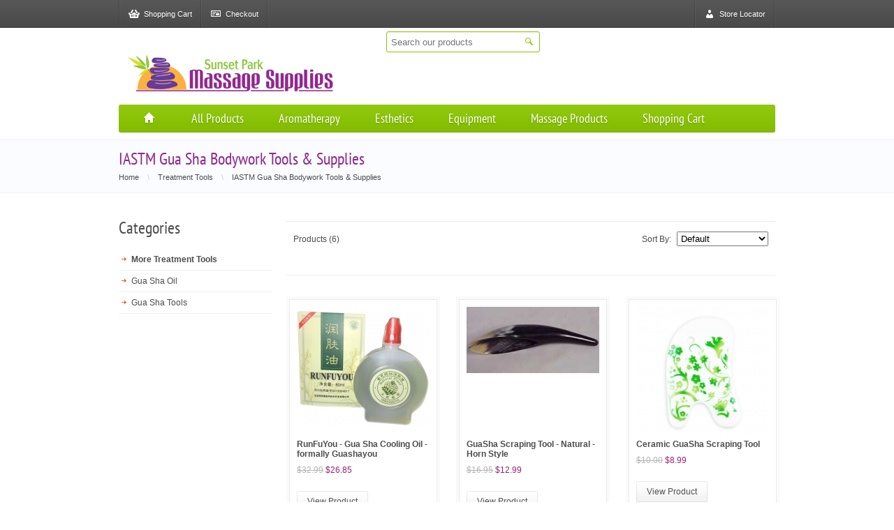

--- FILE ---
content_type: text/html; charset=windows-1252
request_url: https://www.massagesupplies.com/shop-by-category/treatment-tools/bian-stone-gua-sha-tools-supplies/
body_size: 5281
content:
<!DOCTYPE html>
<html lang="en">
	<head>
    	<meta charset="windows-1252"/>
        <meta name="viewport" content="width=device-width, initial-scale=1, maximum-scale=1">
        <meta name="msvalidate.01" content="B58A4F7733E2DADC7730044F9D75C524" />
	<title>IASTM Gua Sha Bodywork Tools & Supplies | Massage Supplies</title>
	<meta name="keywords" content="Treatment Tools, Iastm Gua Sha Bodywork Tools, Supplies" />
	<meta name="description" content="Massage Supplies offers the lowest prices on treatment tools, iastm gua sha bodywork tools, supplies and other quality products!" />
	<meta name="robots" content="index, follow">

        <link href="/favicon.ico" rel="shortcut icon">

        <style>
        @font-face {
            font-family: 'PT Sans Narrow';
            font-style: normal;
            font-weight: 400;
            src: local('PT Sans Narrow'), local('PTSans-Narrow'), url(/assets/fonts/PTSans-Narrow.ttf) format('truetype');
        }
        </style>

        <link type="text/css" rel="stylesheet" href="/min/site.css" />	
        <!--[if lte IE 8]>
        <link type="text/css" rel="stylesheet" href="/assets/massage/css/ie8.css">
        <![endif]-->
		
		<script src="//ajax.googleapis.com/ajax/libs/jquery/1.9.1/jquery.min.js"></script>
		<script src="//ajax.googleapis.com/ajax/libs/jqueryui/1.10.1/jquery-ui.min.js"></script>
        <script src="/min/site.1.js"></script>
	</head>
 	<body class="full">

    	<div class="theme-colors">
        	<div class="theme-colors-1"></div>
            <div class="theme-colors-2"></div>
        </div>
		
   		<div class="page">

            <div id="menu">
            	<div class="pivot">
                    <div class="item float-right">
						<div class="item"><a class="light" href="/pages/contact-us/"><div><span class="icon icon-user"></span>Store Locator</div></a></div>
						<div class="separator"></div>
                    </div>
					
                    <div class="separator float-right"></div>
					
                    <div class="separator"></div>
                    <div class="item"><a class="light" href="/shopping-cart/"><div><span class="icon icon-basket"></span>Shopping Cart</div></a></div>
                    <div class="separator"></div>
                    <div class="item"><a class="light" href="/shopping-cart/checkout/"><div><span class="icon icon-card"></span>Checkout</div></a></div>
                    <div class="separator"></div>
                </div>
            </div>
			
            <div class="pivot">
                <header>
				
					<div style="padding-top: 5px;padding-left: 45px;">
						<form method="post" action="/shop-by-search/" name="search">
							<span id="search2">
								<input type="text" name="phrase" placeholder="Search our products" id="searchbox">
								<span class="button-search" onClick="search.submit();"></span>
							</span>
						</form>
					</div>
								
                    <div id="logo"><a href="/"><img src="/images_site/logo.png" alt="Massage Supplies" width="300" height="61"></a></div>

										
                </header>
                
				
			<script>
				$(function(){
				  // bind change event to select
				  $('.menu_nav_select').bind('change', function () {
					  var url = $(this).val(); // get selected value
					  if (url) { // require a URL
						  window.location = url; // redirect
					  }
					  return false;
				  });
				});
			</script>

                <nav class="nav-phone show-phone hide-desktop hide-tablet">
                    <div>Menu</div>
                    <select class="menu_nav_select">
						<option>Choose Department</option>
																			                        	<option value="/shop-by-category/aromatherapy/">Aromatherapy, Meditation, & Metaphysical</option>
																				                        	<option value="/shop-by-category/closeout-sale-items/">CLEARANCE Reduced for Quick Sale</option>
																				                        	<option value="/shop-by-category/oils-creams-lotions/">Oils, Creams & Lotions</option>
																				                        	<option value="/shop-by-category/skin-care/">Skin Care Equipment</option>
																				                        	<option value="/categories.html">VIEW ALL </option>
													                    </select>
                </nav>


				                <nav class="nav hide-phone">
                    <ul>
                        <li class="tftooltip" title="Home"><a href="/"><span class="icon"></span></a></li>
						
						                        <li>
							
							<a href="/">All Products</a>
							
							
							                            <div class="sub-arrow"></div>
                            <div class="sub-content">
                                <div class="sub-body">
                                    <ul>
										                                    		<li><a href="/shop-by-category/aromatherapy/">Aromatherapy, Meditation, & Metaphysical</a></li>
										                                    		<li><a href="/shop-by-category/closeout-sale-items/">CLEARANCE Reduced for Quick Sale</a></li>
										                                    		<li><a href="/shop-by-category/oils-creams-lotions/">Oils, Creams & Lotions</a></li>
										                                    		<li><a href="/shop-by-category/skin-care/">Skin Care Equipment</a></li>
										                                    		<li><a href="/categories.html">VIEW ALL </a></li>
										                                    </ul>
                                </div>
                            </div>
														
                        </li>
						                        <li>
							
							<a href="/shop-by-category/aromatherapy/">Aromatherapy</a>
							
							
							                            <div class="sub-arrow"></div>
                            <div class="sub-content">
                                <div class="sub-body">
                                    <ul>
										                                    		<li><a href="/shop-by-category/aromatherapy/aromatherapy-diffusers/">Aromatherapy Diffusers</a></li>
										                                    		<li><a href="/shop-by-category/aromatherapy/rainbow-charts-awareness-guides/">Awareness Guides | Charts</a></li>
										                                    		<li><a href="/shop-by-category/aromatherapy/bottling-supplies/">Bottling Supplies</a></li>
										                                    		<li><a href="/shop-by-category/aromatherapy/Candles-Holders/">Candles and Candle Holders</a></li>
										                                    		<li><a href="/shop-by-category/aromatherapy/charcoal/">Charcoal</a></li>
										                                    		<li><a href="/shop-by-category/aromatherapy/essential-oils-blends/">Essential Oils / Blends / Kits</a></li>
										                                    		<li><a href="/shop-by-category/aromatherapy/fixed-base-carrier-oils/">Fixed / Base / Carrier Oils</a></li>
										                                    		<li><a href="/shop-by-category/aromatherapy/fragrance-mists/">Fragrance Mists</a></li>
										                                    		<li><a href="/shop-by-category/aromatherapy/fragrance-oils/">Fragrance Oils</a></li>
										                                    		<li><a href="/shop-by-category/aromatherapy/incense-burners-and-ash-catchers/">Incense Burners and Ash Catchers</a></li>
										                                    		<li><a href="/shop-by-category/aromatherapy/incense-cones-sticks/">Incense Cones / Sticks / Resin</a></li>
										                                    		<li><a href="/shop-by-category/aromatherapy/Salt-Selenite-Lamps/">Salt & Selenite Lamps</a></li>
										                                    		<li><a href="/shop-by-category/aromatherapy/smudging-sage/">Smudging & Sage</a></li>
										                                    </ul>
                                </div>
                            </div>
														
                        </li>
						                        <li>
							
							<a href="/shop-by-category/skin-care/">Esthetics</a>
							
							
							                            <div class="sub-arrow"></div>
                            <div class="sub-content">
                                <div class="sub-body">
                                    <ul>
										                                    		<li><a href="/shop-by-category/skin-care/skin-care-equipment/">Skin Care Equipment</a></li>
										                                    		<li><a href="/shop-by-category/skin-care/skin-care-products/">Skin Care Products</a></li>
										                                    		<li><a href="/shop-by-category/skin-care/skin-care-supplies/">Skin Care Supplies</a></li>
										                                    </ul>
                                </div>
                            </div>
														
                        </li>
						                        <li>
							
							<a href="/">Equipment</a>
							
							
							                            <div class="sub-arrow"></div>
                            <div class="sub-content">
                                <div class="sub-body">
                                    <ul>
										                                    		<li><a href="/shop-by-category/Treatment-Tables/">Treatment Tables</a></li>
										                                    		<li><a href="/shop-by-category/massage-chairs/">Massage Chairs | Desktoppers</a></li>
										                                    		<li><a href="/shop-by-category/skin-care/skin-care-equipment/">Skin Care Equipment</a></li>
										                                    		<li><a href="/shop-by-category/manicure-pedicure/">Manicure & Pedicure</a></li>
										                                    		<li><a href="/shop-by-category/postural-analysis-rom-tools/"> Postural Analysis | ROM Tools</a></li>
										                                    		<li><a href="/shop-by-category/treatment-tools/cupping-equipment-supplies/">Cupping Equipment & Supplies</a></li>
										                                    		<li><a href="/shop-by-category/physical-therapy-exercise-equipment/?page=3">Physical Therapy | Exercise Equipment</a></li>
										                                    		<li><a href="/shop-by-category/vichy-showers/">Vichy Showers</a></li>
										                                    </ul>
                                </div>
                            </div>
														
                        </li>
						                        <li>
							
							<a href="/">Massage Products</a>
							
							
							                            <div class="sub-arrow"></div>
                            <div class="sub-content">
                                <div class="sub-body">
                                    <ul>
										                                    		<li><a href="/shop-by-category/Accessories/">Accessories</a></li>
										                                    		<li><a href="/shop-by-category/Accessories/bolsters-cushions/">Bolsters & Cushions</a></li>
										                                    		<li><a href="/shop-by-category/marketing-materials/brochures-by-hemingway-productions/">Brochures</a></li>
										                                    		<li><a href="/shop-by-category/Accessories/carry-cases/">Carry Cases</a></li>
										                                    		<li><a href="/shop-by-category/Accessories/carts-trolleys/">Carts | Trolleys | Trays</a></li>
										                                    		<li><a href="/shop-by-category/ceu-home-study-online-courses/">CEU Home Study & Online Courses</a></li>
										                                    		<li><a href="/shop-by-category/disposables/disposable-drape-table-covers/">Disposable Drape and Table Covers</a></li>
										                                    		<li><a href="/shop-by-category/disposables/face-rest-covers/">Disposable Face Rest Covers</a></li>
										                                    		<li><a href="/shop-by-category/Accessories/face-rests/">Face Rests</a></li>
										                                    		<li><a href="/shop-by-category/marketing-materials/gift-certificates/">Gift Certificates</a></li>
										                                    		<li><a href="/shop-by-category/Accessories/linens-fleece-pads-and-warmers/">Linens, Table Covers, Eye Pillows</a></li>
										                                    		<li><a href="/shop-by-category/oils-creams-lotions/">Oils, Creams & Lotions</a></li>
										                                    		<li><a href="/shop-by-category/Accessories/stools-chairs/">Stools | Chairs</a></li>
										                                    		<li><a href="/shop-by-category/thai-massage-yoga-pilates/thai-massage/">Thai Massage</a></li>
										                                    		<li><a href="/shop-by-category/treatment-tools/">Treatment Tools</a></li>
										                                    </ul>
                                </div>
                            </div>
														
                        </li>
						                        <li>
							
							<a href="/shopping-cart/">Shopping Cart</a>
							
							
														
                        </li>
												
					</ul>
                    <div class="clear"></div>
				</nav>

            </div>
			
<!-- reverse nav -->
<div class="ribbon breadcrumb">

	<div class="top" style="background: none; border-top: 1px solid #efefef"></div>
	<div class="pivot">
		<div class="center">
			<h1>IASTM Gua Sha Bodywork Tools & Supplies</h1>

			<div itemscope itemtype="http://data-vocabulary.org/Breadcrumb" style="display:inline;"><a href="/" itemprop="url" class="sitenav"><div itemprop="title" style="display:inline;">Home</div></a></div><span>\</span><div itemscope itemtype="http://data-vocabulary.org/Breadcrumb" style="display:inline;"><a href="/shop-by-category/treatment-tools/" itemprop="url" class="sitenav"><div itemprop="title" style="display:inline;">Treatment Tools</div></a></div><span>\</span><div itemscope itemtype="http://data-vocabulary.org/Breadcrumb" style="display:inline;"><a href="/shop-by-category/treatment-tools/bian-stone-gua-sha-tools-supplies/" itemprop="url" class="sitenav"><div itemprop="title" style="display:inline;">IASTM Gua Sha Bodywork Tools & Supplies</div></a></div>
		</div>
	</div>
	<div class="bottom" style="background: none; border-bottom: 1px solid #efefef"></div>
</div>
<!-- reverse nav -->


<div class="pivot">
	<div id="content">
		
		<!-- categories -->
		<aside id="content-left">
		
						
						<section class="category">
				<h2>Categories</h2>
				<ul>
										<li><a href="/shop-by-category/treatment-tools/" class="" style="font-weight: bold">More Treatment Tools</a></li>
										<li><a href="/shop-by-category/treatment-tools/bian-stone-gua-sha-tools-supplies/gua-sha-oil/" class="" style="">Gua Sha Oil</a></li>
										<li><a href="/shop-by-category/treatment-tools/bian-stone-gua-sha-tools-supplies/gua-sha-tools/" class="" style="">Gua Sha Tools</a></li>
									</ul>
			</section>
			

						
		</aside>
		<!-- categories -->
		
		
		<div id="content-center">

						
						
			
	
			<section class="product-filter">

		<!--<span class="combo-button"><a href="/shop-by-search/treatment-tools/bian-stone-gua-sha-tools-supplies/" rel="nofollow"><span class="icon icon-list" style="display: block;"></span></a><a href="/shop-by-search/treatment-tools/bian-stone-gua-sha-tools-supplies/?grid=1" class="active" rel="nofollow"><span class="icon icon-grid" style="display: block;"></span></a></span>-->
	
	<span class="product-compare">Products (6)</span>
	
	<div class="options">
		<span class="sort">
			Sort By:<select class="menu_nav_select">
				<option value="/shop-by-search/treatment-tools/bian-stone-gua-sha-tools-supplies/?grid=1">Default</option>
				<option value="/shop-by-search/treatment-tools/bian-stone-gua-sha-tools-supplies/?grid=1&amp;sort=name">Name (A - Z)</option>
				<option value="/shop-by-search/treatment-tools/bian-stone-gua-sha-tools-supplies/?grid=1&amp;sort=name_desc">Name (Z - A)</option>
				<option value="/shop-by-search/treatment-tools/bian-stone-gua-sha-tools-supplies/?grid=1&amp;sort=price">Price (Low > High)</option>
				<option value="/shop-by-search/treatment-tools/bian-stone-gua-sha-tools-supplies/?grid=1&amp;sort=price_desc">Price (High > Low)</option>
			</select>
		</span>
			</div>
	
	<BR />
	</section>



	<section class="grid" style="width: 730px">
	
				<div class="wrap">
			<div class="struct">
				<div class="frame">
				
										
						
					<div style="width: 190px; height: 190px;">
											<a href="/product/13548/" class="image"><img src="/image-thumb/190/images/products/13548/1760080l4_13548.jpg" style="max-width: 190px; max-height: 190px;" alt="RunFuYou - Gua Sha Cooling Oil - formally Guashayou" class="center" /></a>
										</div>
					
					<div class="name"><a href="/product/13548/">RunFuYou - Gua Sha Cooling Oil - formally Guashayou</a></div>
					
					<div class="price">
																	<span class="old">$32.99</span>
																		<span class="new">$26.85</span>
																</div>
					
					<div class="buttons">
						<a href="/product/13548/" class="button">View Product</a>
					</div>
				</div>
			</div>
		</div>
				<div class="wrap">
			<div class="struct">
				<div class="frame">
				
										
						
					<div style="width: 190px; height: 190px;">
											<a href="/product/8762/" class="image"><img src="/image-thumb/190/images/upcMedical/GuaShaTool_natural_longhorn.jpg" style="max-width: 190px; max-height: 190px;" alt="GuaSha Scraping Tool - Natural - Horn Style" class="center" /></a>
										</div>
					
					<div class="name"><a href="/product/8762/">GuaSha Scraping Tool - Natural - Horn Style</a></div>
					
					<div class="price">
																	<span class="old">$16.95</span>
																		<span class="new">$12.99</span>
																</div>
					
					<div class="buttons">
						<a href="/product/8762/" class="button">View Product</a>
					</div>
				</div>
			</div>
		</div>
				<div class="wrap">
			<div class="struct">
				<div class="frame">
				
										
						
					<div style="width: 190px; height: 190px;">
											<a href="/product/11577/" class="image"><img src="/image-thumb/190/images/products/11577/SAM_2589_x700_11577.jpg" style="max-width: 190px; max-height: 190px;" alt="Ceramic GuaSha Scraping Tool" class="center" /></a>
										</div>
					
					<div class="name"><a href="/product/11577/">Ceramic GuaSha Scraping Tool</a></div>
					
					<div class="price">
																	<span class="old">$10.00</span>
																		<span class="new">$8.99</span>
																</div>
					
					<div class="buttons">
						<a href="/product/11577/" class="button">View Product</a>
					</div>
				</div>
			</div>
		</div>
				<div class="wrap">
			<div class="struct">
				<div class="frame">
				
										
						
					<div style="width: 190px; height: 190px;">
											<a href="/product/14533/" class="image"><img src="/image-thumb/190/images/products/14533/rose%20quartz%20guasha%20tool_14533.JPG" style="max-width: 190px; max-height: 190px;" alt="Natural Rose Quartz Guasha Scraping Tool - Large" class="center" /></a>
										</div>
					
					<div class="name"><a href="/product/14533/">Natural Rose Quartz Guasha Scraping Tool - Large</a></div>
					
					<div class="price">
																	<span class="old">$14.95</span>
																		<span class="new">$12.95</span>
																</div>
					
					<div class="buttons">
						<a href="/product/14533/" class="button">View Product</a>
					</div>
				</div>
			</div>
		</div>
				<div class="wrap">
			<div class="struct">
				<div class="frame">
				
										
						
					<div style="width: 190px; height: 190px;">
											<a href="/product/14539/" class="image"><img src="/image-thumb/190/images/products/14539/Capture3_14539.JPG" style="max-width: 190px; max-height: 190px;" alt="Gua Sha Body Board Wooden Scraping Massager" class="center" /></a>
										</div>
					
					<div class="name"><a href="/product/14539/">Gua Sha Body Board Wooden Scraping Massager</a></div>
					
					<div class="price">
																	<span class="new">$58.75 - $62.25</span>
																</div>
					
					<div class="buttons">
						<a href="/product/14539/" class="button">View Product</a>
					</div>
				</div>
			</div>
		</div>
				<div class="wrap">
			<div class="struct">
				<div class="frame">
				
										
						
					<div style="width: 190px; height: 190px;">
											<a href="/product/15503/" class="image"><img src="/image-thumb/190/images/products/15503/Long%20SS%20Gua%20Sha%201JPG_15503.JPG" style="max-width: 190px; max-height: 190px;" alt="IASTM - Gua Sha Scraping Tool Stainless Steel" class="center" /></a>
										</div>
					
					<div class="name"><a href="/product/15503/">IASTM - Gua Sha Scraping Tool Stainless Steel</a></div>
					
					<div class="price">
																							<span class="new">$36.99</span>
																</div>
					
					<div class="buttons">
						<a href="/product/15503/" class="button">View Product</a>
					</div>
				</div>
			</div>
		</div>
			
	</section>



<div class="pagination">
	<div class="result">
		Showing 
					1
				&nbsp;-&nbsp;
					6				of 6 Results
	</div>
</div>
		

			
		</div>
	</div>
</div>    			

		<div class="ribbon custom-footer">
				<div class="top" style="background:none"></div>
				<div class="contacts">
					<div class="pivot">
						<ul>
							<li class="hide-tablet hide-phone"><h2>Contact Us</h2></li>
							<li class="tftooltip" title="Phone Number">
								<div class="icon phone"></div>
								<span>(813) 835-7900</span>
							</li>
							<li class="tftooltip" title="E-Mail">
								<div class="icon email"></div>
								<span>orders@massagesupplies.com</span>
							</li>
						</ul>
					</div>
				</div>
				<div class="pivot">
					<ul class="center">
						<li class="cell">
							<img class="logo" src="/images_site/logo2.png" alt="Massage Supplies" width="100" height="142" style="float: left; margin-right: 10px; margin-bottom: 5px;"> 
							<i>We are a Premier SUPPLY STORE for the MASSAGE & SPA Industries. Equipment & Supplies for: Health & Beauty, Massage Therapy, Skin Care, Body Treatments, Nails, and more. OPEN TO THE GENERAL PUBLIC. No professional license necessary to shop and buy.</i>
						</li>
						<li class="cell">
							<ul class="news">
																								<li>
									<img src="/assets/massage/images/badge5.png" alt="badge" width="48" height="48">
									<span>04.10.2013</span>
									<a href="/pages/jobs/">Positions available at Sunset Park Massage Supplies</a>
								</li>
																<li>
									<img src="/assets/massage/images/badge2.png" alt="badge" width="48" height="48">
									<span>04.09.2013</span>
									<a href="/shop-by-search/oils-creams-lotions/massage-lotions/?BrandName=Organic+Bath+%26+Body">Organic Bath & Body Massage Products</a>
								</li>
																<li>
									<img src="/assets/massage/images/badge4.png" alt="badge" width="48" height="48">
									<span>04.05.2013</span>
									<a href="http://www.findtouch.com/" target="_blank">Find & Post Jobs</a>
								</li>
															</ul>
						</li>
						<li class="cell">
							<div class="social">
								<a href="http://www.facebook.com/massagesupplies" title="Facebook" class="tftooltip s-facebook" target="_blank"></a>
								<a href="https://plus.google.com/116253580333048626861/" title="Google+" class="tftooltip s-google" target="_blank"></a>
								<a href="https://twitter.com/MassageSpaStore" title="Twitter" class="tftooltip s-twitter" target="_blank"></a>
							</div>
						</li> 
					</ul>
				</div>
				<div class="bottom" style="background: none; border-bottom: 1px solid #efefef"></div>
			</div>
			
			<div class="pivot">
			
				<footer>
					<div class="column first">
						<h2>Information</h2>
						<ul>
							<li><a href="/pages/about-us/">About Us</a></li>
							<li><a href="/pages/privacy/">Privacy Policy</a></li>
							<li><a href="/pages/terms-conditions/">Terms & Conditions</a></li>
						</ul>
					</div>
					<div class="column">
						<h2>Customer Service</h2>
						<ul>
							<li><a href="/pages/contact-us/">Contact Us</a></li>
							<li><a href="/pages/returns/">Returns, Warranty, Disclaimer</a></li>
							<li><a href="/pages/Estimated-Delivery-Times/">Estimated Delivery Times</a></li>
						</ul>
					</div>
				</footer>
				
				<div id="copyright">
					<div class="float-right">Copyright @ 2000-2026, Sunset Park Massage Supplies. All rights reserved. </div>
					<div class="clear"></div>
				</div>
		
			</div>
		</div>

		
<script type="text/javascript">

  var _gaq = _gaq || [];
  _gaq.push(['_setAccount', 'UA-18661128-2']);
  _gaq.push(['_trackPageview']);

  
  (function() {
    var ga = document.createElement('script'); ga.type = 'text/javascript'; ga.async = true;
    ga.src = ('https:' == document.location.protocol ? 'https://ssl' : 'http://www') + '.google-analytics.com/ga.js';
    var s = document.getElementsByTagName('script')[0]; s.parentNode.insertBefore(ga, s);
  })();

</script>
		

	 
    </body>
</html>
